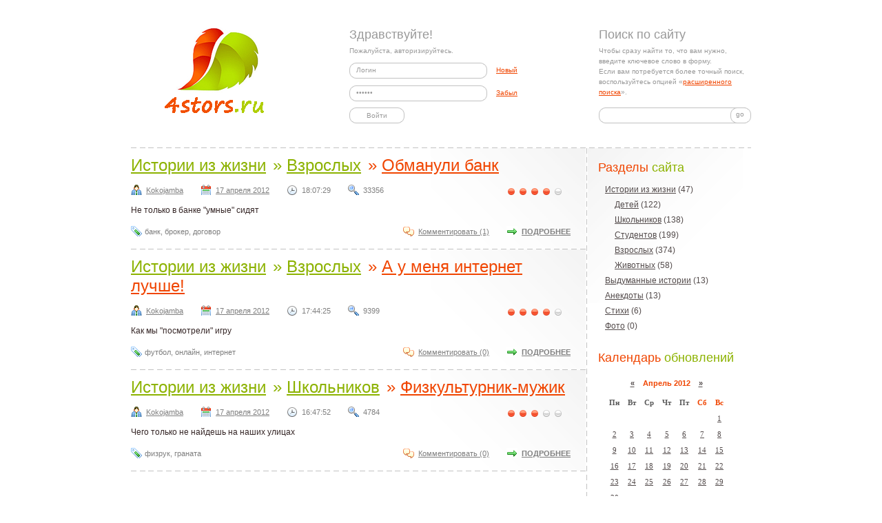

--- FILE ---
content_type: text/html; charset=WINDOWS-1251
request_url: https://4stors.ru/2012/04/17/
body_size: 6425
content:

<!DOCTYPE html PUBLIC "-//W3C//DTD XHTML 1.0 Transitional//EN" "http://www.w3.org/TR/xhtml1/DTD/xhtml1-transitional.dtd">
<html xmlns="http://www.w3.org/1999/xhtml">
<head>
<meta http-equiv="Content-Type" content="text/html; charset=windows-1251" />
<title>Материалы за 17.04.2012 &raquo; Смешные истории</title>
<meta name="description" content="Сайт посвящен смешным историям. Смешные истории из жизни людей. Забавные случаи" />
<meta name="keywords" content="Смешные истории, истории, смешные стихи, анекдоты" />
<meta name="robots" content="all" />
<meta name="revisit-after" content="1 days" />
<link rel="search" type="application/opensearchdescription+xml" href="http://4stors.ru/engine/opensearch.php" title="Смешные истории" />
<link rel="alternate" type="application/rss+xml" title="Смешные истории" href="http://4stors.ru/rss.xml" />
<script type="text/javascript" src="/engine/classes/js/menu.js"></script>
<script type="text/javascript" src="/engine/classes/js/dle_ajax.js"></script>
<script type="text/javascript" src="/engine/classes/js/js_edit.js"></script>
<link rel="stylesheet" type="text/css" href="/templates/FreshPortal/css/style.css" media="screen" />
</head>
<body>

<div id="loading-layer" style="display:none;font-family: Verdana;font-size: 11px;width:200px;height:50px;background:#FFF;padding:10px;text-align:center;border:1px solid #000"><div style="font-weight:bold" id="loading-layer-text">Загрузка. Пожалуйста, подождите...</div><br /><img src="/engine/ajax/loading.gif"  border="0" alt="" /></div>
<div id="busy_layer" style="visibility: hidden; display: block; position: absolute; left: 0px; top: 0px; width: 100%; height: 100%; background-color: gray; opacity: 0.1; -ms-filter: 'progid:DXImageTransform.Microsoft.Alpha(Opacity=10)'; filter:progid:DXImageTransform.Microsoft.Alpha(opacity=10); "></div>
<script language="javascript" type="text/javascript">
<!--
var dle_root       = '/';
var dle_admin      = '';
var dle_login_hash = '';
var dle_skin       = 'FreshPortal';
var dle_wysiwyg    = 'no';
var quick_wysiwyg  = '0';
var menu_short     = 'Быстрое редактирование';
var menu_full      = 'Полное редактирование';
var menu_profile   = 'Просмотр профиля';
var menu_fnews     = 'Найти все публикации';
var menu_fcomments = 'Найти все комментарии';
var menu_send      = 'Отправить сообщение';
var menu_uedit     = 'Админцентр';
var dle_req_field  = 'Заполните все необходимые поля';
var dle_del_agree  = 'Вы действительно хотите удалить? Данное действие невозможно будет отменить';
var dle_del_news   = 'Удалить новость';
var allow_dle_delete_news   = false;
//-->
</script>
<!-- Тело страницы -->
<div class="page">
<!-- Шапка -->
<div class="header">
  <div class="logo"><a href="/"><img src="/templates/FreshPortal/images/logo.png" width="255" height="140" alt="ExampleSite" /></a></div>
  <form method="post" action=''>
  <div class="header-login">
    <div class="legend">Здравствуйте!</div>
    <div class="header-block-review">Пожалуйста, авторизируйтесь.</div>
    <input name="login" type="hidden" id="login" value="submit" />
    <div class="inputs">
      <div>
        <input name="login_name" class="input" type="text" tabindex="1" onblur="if(this.value=='') this.value='Логин'" onfocus="if(this.value=='Логин') this.value=''" value="Логин" /> <a href="http://4stors.ru/index.php?do=register">Новый</a>
      </div>
      <div>
        <input name="login_password" class="input" type="password" tabindex="2" onblur="if(this.value=='') this.value='Пароль'" onfocus="if(this.value=='Пароль') this.value=''" value="Пароль" /> <a href="http://4stors.ru/index.php?do=lostpassword">Забыл</a>
      </div>
    </div>
    <div class="links"><input onclick="submit();" name="image" value="Войти" type="submit" tabindex="3" /></div>
  </div>
</form>
  <div class="header-search">
    <div class="legend">Поиск по сайту</div>
    <div class="header-block-review">Чтобы сразу найти то, что вам нужно, введите ключевое слово в форму.<br /> Если вам потребуется более точный поиск, воспользуйтесь опцией &laquo;<a href="/?do=search&amp;mode=advanced">расширенного поиска</a>&raquo;.</div>
    <form method="post" action=''>
      <div class="header-search-form">
        <input type="hidden" name="do" value="search" />
        <input type="hidden" name="subaction" value="search" />
        <input name="story" type="text" class="input" />
        <input type="submit" value="go" class="submit" />
      </div>
    </form>
  </div>
</div>
<div class="main">
 <div class="rightcol">
    <!-- Разделы -->
    <h6>Разделы <span class="greentext">сайта</span></h6>
    <div class="block">
      <ul class="nav">
        <li><a href="/istorii-iz-zhizni/">Истории из жизни</a> (47)</li><li class="subcat"><a href="/detei/">Детей</a> (122)</li><li class="subcat"><a href="/shkolnikov/">Школьников</a> (138)</li><li class="subcat"><a href="/studentov/">Студентов</a> (199)</li><li class="subcat"><a href="/vzroslih/">Взрослых</a> (374)</li><li class="subcat"><a href="/animals/">Животных</a> (58)</li><li><a href="/vidumannie-istorii/">Выдуманные истории</a> (13)</li><li><a href="/anekdoti-anekdoti/">Анекдоты</a> (13)</li><li><a href="/stihi/">Стихи</a> (6)</li><li><a href="/photo/">Фото</a> (0)</li>
      </ul>
    </div>
   
   	
	<!-- Календарь -->
    <h6>Календарь <span class="greentext">обновлений</span></h6>
    <div class="block">
      <div id="calendar-layer"><table id="calendar" cellpadding="3" class="calendar"><tr><th colspan="7" class="monthselect"><center><b><a class="monthlink" onclick="doCalendar('03','2012'); return false;" href="http://4stors.ru/2012/03/" title="Предыдущий месяц">&laquo;</a>&nbsp;&nbsp;&nbsp;&nbsp;Апрель 2012&nbsp;&nbsp;&nbsp;&nbsp;<a class="monthlink" onclick="doCalendar('05','2012'); return false;" href="http://4stors.ru/2012/05/" title="Следующий месяц">&raquo;</a></b></center></th></tr><tr><th class="workday">Пн</th><th class="workday">Вт</th><th class="workday">Ср</th><th class="workday">Чт</th><th class="workday">Пт</th><th class="weekday">Сб</th><th class="weekday">Вс</th></tr><tr><td colspan="6">&nbsp;</td><td  class="day-active" ><center><a class="day-active" href="http://4stors.ru/2012/04/01/" title="Все посты за 01 апреля 2012">1</a></center></td></tr><tr><td  class="day-active-v" ><center><a class="day-active-v" href="http://4stors.ru/2012/04/02/" title="Все посты за 02 апреля 2012">2</a></center></td><td  class="day-active-v" ><center><a class="day-active-v" href="http://4stors.ru/2012/04/03/" title="Все посты за 03 апреля 2012">3</a></center></td><td  class="day-active-v" ><center><a class="day-active-v" href="http://4stors.ru/2012/04/04/" title="Все посты за 04 апреля 2012">4</a></center></td><td  class="day-active-v" ><center><a class="day-active-v" href="http://4stors.ru/2012/04/05/" title="Все посты за 05 апреля 2012">5</a></center></td><td  class="day-active-v" ><center><a class="day-active-v" href="http://4stors.ru/2012/04/06/" title="Все посты за 06 апреля 2012">6</a></center></td><td  class="day-active" ><center><a class="day-active" href="http://4stors.ru/2012/04/07/" title="Все посты за 07 апреля 2012">7</a></center></td><td  class="day-active" ><center><a class="day-active" href="http://4stors.ru/2012/04/08/" title="Все посты за 08 апреля 2012">8</a></center></td></tr><tr><td  class="day-active-v" ><center><a class="day-active-v" href="http://4stors.ru/2012/04/09/" title="Все посты за 09 апреля 2012">9</a></center></td><td  class="day-active-v" ><center><a class="day-active-v" href="http://4stors.ru/2012/04/10/" title="Все посты за 10 апреля 2012">10</a></center></td><td  class="day-active-v" ><center><a class="day-active-v" href="http://4stors.ru/2012/04/11/" title="Все посты за 11 апреля 2012">11</a></center></td><td  class="day-active-v" ><center><a class="day-active-v" href="http://4stors.ru/2012/04/12/" title="Все посты за 12 апреля 2012">12</a></center></td><td  class="day-active-v" ><center><a class="day-active-v" href="http://4stors.ru/2012/04/13/" title="Все посты за 13 апреля 2012">13</a></center></td><td  class="day-active" ><center><a class="day-active" href="http://4stors.ru/2012/04/14/" title="Все посты за 14 апреля 2012">14</a></center></td><td  class="day-active" ><center><a class="day-active" href="http://4stors.ru/2012/04/15/" title="Все посты за 15 апреля 2012">15</a></center></td></tr><tr><td  class="day-active-v" ><center><a class="day-active-v" href="http://4stors.ru/2012/04/16/" title="Все посты за 16 апреля 2012">16</a></center></td><td  class="day-active-v" ><center><a class="day-active-v" href="http://4stors.ru/2012/04/17/" title="Все посты за 17 апреля 2012">17</a></center></td><td  class="day-active-v" ><center><a class="day-active-v" href="http://4stors.ru/2012/04/18/" title="Все посты за 18 апреля 2012">18</a></center></td><td  class="day-active-v" ><center><a class="day-active-v" href="http://4stors.ru/2012/04/19/" title="Все посты за 19 апреля 2012">19</a></center></td><td  class="day-active-v" ><center><a class="day-active-v" href="http://4stors.ru/2012/04/20/" title="Все посты за 20 апреля 2012">20</a></center></td><td  class="day-active" ><center><a class="day-active" href="http://4stors.ru/2012/04/21/" title="Все посты за 21 апреля 2012">21</a></center></td><td  class="day-active" ><center><a class="day-active" href="http://4stors.ru/2012/04/22/" title="Все посты за 22 апреля 2012">22</a></center></td></tr><tr><td  class="day-active-v" ><center><a class="day-active-v" href="http://4stors.ru/2012/04/23/" title="Все посты за 23 апреля 2012">23</a></center></td><td  class="day-active-v" ><center><a class="day-active-v" href="http://4stors.ru/2012/04/24/" title="Все посты за 24 апреля 2012">24</a></center></td><td  class="day-active-v" ><center><a class="day-active-v" href="http://4stors.ru/2012/04/25/" title="Все посты за 25 апреля 2012">25</a></center></td><td  class="day-active-v" ><center><a class="day-active-v" href="http://4stors.ru/2012/04/26/" title="Все посты за 26 апреля 2012">26</a></center></td><td  class="day-active-v" ><center><a class="day-active-v" href="http://4stors.ru/2012/04/27/" title="Все посты за 27 апреля 2012">27</a></center></td><td  class="day-active" ><center><a class="day-active" href="http://4stors.ru/2012/04/28/" title="Все посты за 28 апреля 2012">28</a></center></td><td  class="day-active" ><center><a class="day-active" href="http://4stors.ru/2012/04/29/" title="Все посты за 29 апреля 2012">29</a></center></td></tr><tr><td  class="day-active-v" ><center><a class="day-active-v" href="http://4stors.ru/2012/04/30/" title="Все посты за 30 апреля 2012">30</a></center></td><td colspan="6">&nbsp;</td></tr></table></div>
    </div>
    <!-- Архив -->
    <h6>Архив <span class="greentext">новостей</span></h6>
    <div class="block">
      <a class="archives" href="http://4stors.ru/2013/10/"><b>Октябрь 2013 (2)</b></a><br /><a class="archives" href="http://4stors.ru/2013/09/"><b>Сентябрь 2013 (9)</b></a><br /><a class="archives" href="http://4stors.ru/2013/08/"><b>Август 2013 (2)</b></a><br /><a class="archives" href="http://4stors.ru/2013/07/"><b>Июль 2013 (1)</b></a><br /><a class="archives" href="http://4stors.ru/2013/06/"><b>Июнь 2013 (8)</b></a><br /><a class="archives" href="http://4stors.ru/2013/05/"><b>Май 2013 (17)</b></a><br /><div id="dle_news_archive" style="display:none;"><a class="archives" href="http://4stors.ru/2013/04/"><b>Апрель 2013 (38)</b></a><br /><a class="archives" href="http://4stors.ru/2013/03/"><b>Март 2013 (53)</b></a><br /><a class="archives" href="http://4stors.ru/2013/02/"><b>Февраль 2013 (47)</b></a><br /><a class="archives" href="http://4stors.ru/2013/01/"><b>Январь 2013 (42)</b></a><br /><a class="archives" href="http://4stors.ru/2012/12/"><b>Декабрь 2012 (48)</b></a><br /><a class="archives" href="http://4stors.ru/2012/11/"><b>Ноябрь 2012 (43)</b></a><br /><a class="archives" href="http://4stors.ru/2012/10/"><b>Октябрь 2012 (33)</b></a><br /><a class="archives" href="http://4stors.ru/2012/09/"><b>Сентябрь 2012 (55)</b></a><br /><a class="archives" href="http://4stors.ru/2012/08/"><b>Август 2012 (75)</b></a><br /><a class="archives" href="http://4stors.ru/2012/07/"><b>Июль 2012 (60)</b></a><br /><a class="archives" href="http://4stors.ru/2012/06/"><b>Июнь 2012 (33)</b></a><br /><a class="archives" href="http://4stors.ru/2012/05/"><b>Май 2012 (30)</b></a><br /><a class="archives" href="http://4stors.ru/2012/04/"><b>Апрель 2012 (68)</b></a><br /><a class="archives" href="http://4stors.ru/2012/03/"><b>Март 2012 (44)</b></a><br /><a class="archives" href="http://4stors.ru/2012/02/"><b>Февраль 2012 (109)</b></a><br /><a class="archives" href="http://4stors.ru/2012/01/"><b>Январь 2012 (61)</b></a><br /><a class="archives" href="http://4stors.ru/2011/12/"><b>Декабрь 2011 (45)</b></a><br /><a class="archives" href="http://4stors.ru/2011/11/"><b>Ноябрь 2011 (14)</b></a><br /><a class="archives" href="http://4stors.ru/2011/10/"><b>Октябрь 2011 (6)</b></a><br /><a class="archives" href="http://4stors.ru/2011/09/"><b>Сентябрь 2011 (31)</b></a><br /></div><div id="dle_news_archive_link" ><br /><a class="archives" onclick="ShowOrHide('dle_news_archive'); document.getElementById( 'dle_news_archive_link' ).innerHTML = ''; return false;" href="#">Показать весь архив</a></div>
    </div>
    <!-- Облако -->
    <h6>Облако <span class="greentext">тегов</span></h6>
    <div class="block">
      <a  href="http://4stors.ru/tags/%C4%E5%F2%E8/" class="clouds_medium" title="Найдено новостей: 25">Дети</a>, <a  href="http://4stors.ru/tags/%C8%F1%F2%EE%F0%E8%E8+%E8%E7+%E6%E8%E7%ED%E8/" class="clouds_medium" title="Найдено новостей: 20">Истории из жизни</a>, <a  href="http://4stors.ru/tags/%D1%F2%F3%E4%E5%ED%F2%FB/" class="clouds_medium" title="Найдено новостей: 24">Студенты</a>, <a  href="http://4stors.ru/tags/%E0%E2%F2%EE%E1%F3%F1/" class="clouds_xsmall" title="Найдено новостей: 8">автобус</a>, <a  href="http://4stors.ru/tags/%E1%E0%E1%F3%F8%EA%E0/" class="clouds_xsmall" title="Найдено новостей: 6">бабушка</a>, <a  href="http://4stors.ru/tags/%E4%E5%E2%EE%F7%EA%E0/" class="clouds_xsmall" title="Найдено новостей: 7">девочка</a>, <a  href="http://4stors.ru/tags/%E4%E5%ED%FC%E3%E8/" class="clouds_xsmall" title="Найдено новостей: 6">деньги</a>, <a  href="http://4stors.ru/tags/%E4%E5%F0%E5%E2%ED%FF/" class="clouds_xsmall" title="Найдено новостей: 7">деревня</a>, <a  href="http://4stors.ru/tags/%E4%F0%F3%E3/" class="clouds_xsmall" title="Найдено новостей: 7">друг</a>, <a  href="http://4stors.ru/tags/%E4%F0%F3%E7%FC%FF/" class="clouds_xsmall" title="Найдено новостей: 10">друзья</a>, <a  href="http://4stors.ru/tags/%E7%E8%EC%E0/" class="clouds_xsmall" title="Найдено новостей: 6">зима</a>, <a  href="http://4stors.ru/tags/%E8%F1%F2%EE%F0%E8%E8/" class="clouds_xsmall" title="Найдено новостей: 10">истории</a>, <a  href="http://4stors.ru/tags/%E8%F1%F2%EE%F0%E8%FF/" class="clouds_large" title="Найдено новостей: 32">история</a>, <a  href="http://4stors.ru/tags/%E8%F1%F2%EE%F0%E8%FF+%E8%E7+%E6%E8%E7%ED%E8/" class="clouds_xsmall" title="Найдено новостей: 6">история из жизни</a>, <a  href="http://4stors.ru/tags/%EA%E2%E0%F0%F2%E8%F0%E0/" class="clouds_xsmall" title="Найдено новостей: 6">квартира</a>, <a  href="http://4stors.ru/tags/%EA%EE%F2/" class="clouds_medium" title="Найдено новостей: 22">кот</a>, <a  href="http://4stors.ru/tags/%EA%EE%F8%EA%E0/" class="clouds_xsmall" title="Найдено новостей: 8">кошка</a>, <a  href="http://4stors.ru/tags/%EB%E5%F2%EE/" class="clouds_xsmall" title="Найдено новостей: 7">лето</a>, <a  href="http://4stors.ru/tags/%EB%FE%E1%EE%E2%FC/" class="clouds_xsmall" title="Найдено новостей: 6">любовь</a>, <a  href="http://4stors.ru/tags/%EC%E0%E3%E0%E7%E8%ED/" class="clouds_xsmall" title="Найдено новостей: 11">магазин</a>, <a  href="http://4stors.ru/tags/%EC%E0%EC%E0/" class="clouds_xsmall" title="Найдено новостей: 8">мама</a>, <a  href="http://4stors.ru/tags/%EC%F3%E6/" class="clouds_xsmall" title="Найдено новостей: 7">муж</a>, <a  href="http://4stors.ru/tags/%EE%F2%E4%FB%F5/" class="clouds_xsmall" title="Найдено новостей: 10">отдых</a>, <a  href="http://4stors.ru/tags/%EF%E8%E2%EE/" class="clouds_xsmall" title="Найдено новостей: 9">пиво</a>, <a  href="http://4stors.ru/tags/%EF%EE%E4%F0%F3%E3%E0/" class="clouds_xsmall" title="Найдено новостей: 6">подруга</a>, <a  href="http://4stors.ru/tags/%EF%EE%E5%E7%E4/" class="clouds_xsmall" title="Найдено новостей: 6">поезд</a>, <a  href="http://4stors.ru/tags/%EF%F0%E8%EA%EE%EB/" class="clouds_small" title="Найдено новостей: 17">прикол</a>, <a  href="http://4stors.ru/tags/%F0%E0%E1%EE%F2%E0/" class="clouds_medium" title="Найдено новостей: 22">работа</a>, <a  href="http://4stors.ru/tags/%F0%E5%E1%E5%ED%EE%EA/" class="clouds_xsmall" title="Найдено новостей: 8">ребенок</a>, <a  href="http://4stors.ru/tags/%F0%EE%E7%FB%E3%F0%FB%F8/" class="clouds_xsmall" title="Найдено новостей: 7">розыгрыш</a>, <a  href="http://4stors.ru/tags/%F0%FB%E1%E0%EB%EA%E0/" class="clouds_xsmall" title="Найдено новостей: 12">рыбалка</a>, <a  href="http://4stors.ru/tags/%F1%EB%F3%F7%E0%E9/" class="clouds_small" title="Найдено новостей: 17">случай</a>, <a  href="http://4stors.ru/tags/%F1%EC%E5%F5/" class="clouds_xlarge" title="Найдено новостей: 33">смех</a>, <a  href="http://4stors.ru/tags/%F1%EC%E5%F8%ED%E0%FF+%E8%F1%F2%EE%F0%E8%FF/" class="clouds_xsmall" title="Найдено новостей: 8">смешная история</a>, <a  href="http://4stors.ru/tags/%F1%EC%E5%F8%ED%EE/" class="clouds_small" title="Найдено новостей: 19">смешно</a>, <a  href="http://4stors.ru/tags/%F1%F2%F3%E4%E5%ED%F2/" class="clouds_small" title="Найдено новостей: 16">студент</a>, <a  href="http://4stors.ru/tags/%F3%F7%E8%F2%E5%EB%FC%ED%E8%F6%E0/" class="clouds_xsmall" title="Найдено новостей: 6">учительница</a>, <a  href="http://4stors.ru/tags/%F8%EA%EE%EB%E0/" class="clouds_xlarge" title="Найдено новостей: 33">школа</a>, <a  href="http://4stors.ru/tags/%FD%EA%E7%E0%EC%E5%ED/" class="clouds_xsmall" title="Найдено новостей: 10">экзамен</a><br /><br /><a href="http://4stors.ru/tags/">Показать все теги</a>
    </div>
    <!-- Топ -->
    <h6>Популярные <span class="greentext">новости</span></h6>
    <div class="block topnews">
      
    </div>
		
				
    <!-- Опрос -->
    <h6>Наш <span class="greentext">опрос</span></h6>
    <div class="block">
      <script language="javascript" type="text/javascript">
<!--
function doVote( event ){

    var frm = document.vote;
	var vote_check = '';

    for (var i=0; i < frm.elements.length; i++) {
        var elmnt = frm.elements[i];
        if (elmnt.type=='radio') {
            if(elmnt.checked == true){ vote_check = elmnt.value; break;}
        }
    }

	var ajax = new dle_ajax();
	ajax.onShow ('');
	var varsString = "";
	ajax.setVar("vote_id", "1" );
	ajax.setVar("vote_action", event);
	ajax.setVar("vote_check", vote_check);
	ajax.setVar("vote_skin", "FreshPortal");
	ajax.requestFile = dle_root + "engine/ajax/vote.php";
	ajax.method = 'GET';
	ajax.element = 'vote-layer';
	ajax.sendAJAX(varsString);
}
//-->
</script><div id='vote-layer'>
<div class="vote-title">Какой раздел сайта Вам больше нравится?</div>
<form method="post" name="vote" action=''>
<div class="vote-list"><div id="dle-vote"><div class="vote"><input name="vote_check" type="radio" checked="checked" value="0" /> Истории из жизни детей</div><div class="vote"><input name="vote_check" type="radio"  value="1" /> Истории из жизни школьников</div><div class="vote"><input name="vote_check" type="radio"  value="2" /> Истории из жизни студентов</div><div class="vote"><input name="vote_check" type="radio"  value="3" /> Истории из жизни взрослых</div><div class="vote"><input name="vote_check" type="radio"  value="4" /> Истории из жизни животных</div><div class="vote"><input name="vote_check" type="radio"  value="5" /> Выдуманные истории</div><div class="vote"><input name="vote_check" type="radio"  value="6" /> Анекдоты</div><div class="vote"><input name="vote_check" type="radio"  value="7" /> Стихи</div></div></div>
<input type="hidden" name="vote_action" value="vote" />
<input type="hidden" name="vote_id" id="vote_id" value="1" />
<input type="submit" onclick="doVote('vote'); return false;" class="vote-submit" value="Голосовать" />
</form>
<form method="post" name="vote_result" action=''>
<input type="hidden" name="vote_action" value="results" />
<input type="hidden" name="vote_id" value="1" />
<input type="submit" onclick="doVote('results'); return false;" class="vote-result" value="Результаты" />
</form>

</div>	  
    </div>
				
    <h6>Немного <span class="greentext">рекламы</span></h6>
    <div class="block">
							<p>
<!--2357497502880--><div id='pyW6_2357497502880'></div></p>
<p>
<!--2357497502880--><div id='pyW6_2357497502880'></div>	</p>
    </div>
				

  </div>
  <!-- Левая колонка -->
  <div class="leftcol">
  <!-- Яндекс.Директ -->
<script type="text/javascript">
//<![CDATA[
yandex_partner_id = 90180;
yandex_site_bg_color = 'FFFFFF';
yandex_site_charset = 'windows-1251';
yandex_ad_format = 'direct';
yandex_font_size = 2;
yandex_direct_type = 'horizontal';
yandex_direct_limit = 2;
yandex_direct_title_font_size = 3;
yandex_direct_header_bg_color = 'FFFFFF';
yandex_direct_title_color = 'F25001';
yandex_direct_url_color = 'B0CE04';
yandex_direct_all_color = 'B0CE04';
yandex_direct_text_color = '000000';
yandex_direct_hover_color = 'F25001';
yandex_direct_favicon = true;
document.write('<sc'+'ript type="text/javascript" src="http://an.yandex.ru/system/context.js"></sc'+'ript>');
//]]>
</script>
    <div id='dle-info'></div><div id='dle-content'><div class="news">
  <div class="news-header"><span class="greentext"><a href="http://4stors.ru/istorii-iz-zhizni/">Истории из жизни</a> &raquo; <a href="http://4stors.ru/istorii-iz-zhizni/vzroslih/">Взрослых</a></span> &raquo; <a href="http://4stors.ru/istorii-iz-zhizni/vzroslih/415-obmanuli-bank.html">Обманули банк</a> </div>
  <div class="news-options-top">
    <ul class="news-info">
      <li class="icon-author"><a onclick="return dropdownmenu(this, event, UserNewsMenu('href=&quot;http://4stors.ru/user/Kokojamba/&quot;', 'href=&quot;http://4stors.ru/user/Kokojamba/news/&quot;','Kokojamba', '0'), '170px')" onmouseout="delayhidemenu()" href="http://4stors.ru/user/Kokojamba/">Kokojamba</a></li>
      <li class="icon-date"><a href="http://4stors.ru/2012/04/17/" >17 апреля 2012</a></li>
      <li class="icon-time">18:07:29</li>
      <li class="icon-views">33356</li>
      <li class="icon-favs"></li>
    </ul>
    <div class="rate"><div id='ratig-layer-415'><div class="rating" style="float:left;">
		<ul class="unit-rating">
		<li class="current-rating" style="width:68px;">68</li>
		<li><a href="#" title="Плохо" class="r1-unit" onclick="dleRate('1', '415'); return false;">1</a></li>
		<li><a href="#" title="Приемлемо" class="r2-unit" onclick="dleRate('2', '415'); return false;">2</a></li>
		<li><a href="#" title="Средне" class="r3-unit" onclick="dleRate('3', '415'); return false;">3</a></li>
		<li><a href="#" title="Хорошо" class="r4-unit" onclick="dleRate('4', '415'); return false;">4</a></li>
		<li><a href="#" title="Отлично" class="r5-unit" onclick="dleRate('5', '415'); return false;">5</a></li>
		</ul>
</div></div></div>
  </div>
  <div class="text"><div id="news-id-415" style="display:inline;">Не только в банке "умные" сидят</div> </div>
  <div class="news-options-bottom">
    <div class="tags-line"><a  href="http://4stors.ru/tags/%E1%E0%ED%EA/">банк</a>, <a  href="http://4stors.ru/tags/%E1%F0%EE%EA%E5%F0/">брокер</a>, <a  href="http://4stors.ru/tags/%E4%EE%E3%EE%E2%EE%F0/">договор</a></div>
    <ul class="news-other-options">
      <li class="icon-comments"><a href="http://4stors.ru/istorii-iz-zhizni/vzroslih/415-obmanuli-bank.html#comment">Комментировать (1)</a></li>
      <li class="icon-fullnews"><a href="http://4stors.ru/istorii-iz-zhizni/vzroslih/415-obmanuli-bank.html">Подробнее</a></li>
    </ul>
  </div>
</div><div class="news">
  <div class="news-header"><span class="greentext"><a href="http://4stors.ru/istorii-iz-zhizni/">Истории из жизни</a> &raquo; <a href="http://4stors.ru/istorii-iz-zhizni/vzroslih/">Взрослых</a></span> &raquo; <a href="http://4stors.ru/istorii-iz-zhizni/vzroslih/414-a-u-menya-internet-luchshe.html">А у меня интернет лучше!</a> </div>
  <div class="news-options-top">
    <ul class="news-info">
      <li class="icon-author"><a onclick="return dropdownmenu(this, event, UserNewsMenu('href=&quot;http://4stors.ru/user/Kokojamba/&quot;', 'href=&quot;http://4stors.ru/user/Kokojamba/news/&quot;','Kokojamba', '0'), '170px')" onmouseout="delayhidemenu()" href="http://4stors.ru/user/Kokojamba/">Kokojamba</a></li>
      <li class="icon-date"><a href="http://4stors.ru/2012/04/17/" >17 апреля 2012</a></li>
      <li class="icon-time">17:44:25</li>
      <li class="icon-views">9399</li>
      <li class="icon-favs"></li>
    </ul>
    <div class="rate"><div id='ratig-layer-414'><div class="rating" style="float:left;">
		<ul class="unit-rating">
		<li class="current-rating" style="width:68px;">68</li>
		<li><a href="#" title="Плохо" class="r1-unit" onclick="dleRate('1', '414'); return false;">1</a></li>
		<li><a href="#" title="Приемлемо" class="r2-unit" onclick="dleRate('2', '414'); return false;">2</a></li>
		<li><a href="#" title="Средне" class="r3-unit" onclick="dleRate('3', '414'); return false;">3</a></li>
		<li><a href="#" title="Хорошо" class="r4-unit" onclick="dleRate('4', '414'); return false;">4</a></li>
		<li><a href="#" title="Отлично" class="r5-unit" onclick="dleRate('5', '414'); return false;">5</a></li>
		</ul>
</div></div></div>
  </div>
  <div class="text"><div id="news-id-414" style="display:inline;">Как мы "посмотрели" игру</div> </div>
  <div class="news-options-bottom">
    <div class="tags-line"><a  href="http://4stors.ru/tags/%F4%F3%F2%E1%EE%EB/">футбол</a>, <a  href="http://4stors.ru/tags/%EE%ED%EB%E0%E9%ED/">онлайн</a>, <a  href="http://4stors.ru/tags/%E8%ED%F2%E5%F0%ED%E5%F2/">интернет</a></div>
    <ul class="news-other-options">
      <li class="icon-comments"><a href="http://4stors.ru/istorii-iz-zhizni/vzroslih/414-a-u-menya-internet-luchshe.html#comment">Комментировать (0)</a></li>
      <li class="icon-fullnews"><a href="http://4stors.ru/istorii-iz-zhizni/vzroslih/414-a-u-menya-internet-luchshe.html">Подробнее</a></li>
    </ul>
  </div>
</div><div class="news">
  <div class="news-header"><span class="greentext"><a href="http://4stors.ru/istorii-iz-zhizni/">Истории из жизни</a> &raquo; <a href="http://4stors.ru/istorii-iz-zhizni/shkolnikov/">Школьников</a></span> &raquo; <a href="http://4stors.ru/istorii-iz-zhizni/shkolnikov/413-fizkulturnik-muzhik.html">Физкультурник-мужик</a> </div>
  <div class="news-options-top">
    <ul class="news-info">
      <li class="icon-author"><a onclick="return dropdownmenu(this, event, UserNewsMenu('href=&quot;http://4stors.ru/user/Kokojamba/&quot;', 'href=&quot;http://4stors.ru/user/Kokojamba/news/&quot;','Kokojamba', '0'), '170px')" onmouseout="delayhidemenu()" href="http://4stors.ru/user/Kokojamba/">Kokojamba</a></li>
      <li class="icon-date"><a href="http://4stors.ru/2012/04/17/" >17 апреля 2012</a></li>
      <li class="icon-time">16:47:52</li>
      <li class="icon-views">4784</li>
      <li class="icon-favs"></li>
    </ul>
    <div class="rate"><div id='ratig-layer-413'><div class="rating" style="float:left;">
		<ul class="unit-rating">
		<li class="current-rating" style="width:51px;">51</li>
		<li><a href="#" title="Плохо" class="r1-unit" onclick="dleRate('1', '413'); return false;">1</a></li>
		<li><a href="#" title="Приемлемо" class="r2-unit" onclick="dleRate('2', '413'); return false;">2</a></li>
		<li><a href="#" title="Средне" class="r3-unit" onclick="dleRate('3', '413'); return false;">3</a></li>
		<li><a href="#" title="Хорошо" class="r4-unit" onclick="dleRate('4', '413'); return false;">4</a></li>
		<li><a href="#" title="Отлично" class="r5-unit" onclick="dleRate('5', '413'); return false;">5</a></li>
		</ul>
</div></div></div>
  </div>
  <div class="text"><div id="news-id-413" style="display:inline;">Чего только не найдешь на наших улицах</div> </div>
  <div class="news-options-bottom">
    <div class="tags-line"><a  href="http://4stors.ru/tags/%F4%E8%E7%F0%F3%EA/">физрук</a>, <a  href="http://4stors.ru/tags/%E3%F0%E0%ED%E0%F2%E0/">граната</a></div>
    <ul class="news-other-options">
      <li class="icon-comments"><a href="http://4stors.ru/istorii-iz-zhizni/shkolnikov/413-fizkulturnik-muzhik.html#comment">Комментировать (0)</a></li>
      <li class="icon-fullnews"><a href="http://4stors.ru/istorii-iz-zhizni/shkolnikov/413-fizkulturnik-muzhik.html">Подробнее</a></li>
    </ul>
  </div>
</div></div>
  </div>
  <!-- Правая колонка -->
 
</div>
</div>
<!-- Подвал -->
<div class="footer">
  <div class="footer-text"><strong>Смешные истории</strong><br />









  4stors.ru</div>
  <ul class="footer-banner">
    <li>
<!--LiveInternet counter--><script type="text/javascript"><!--
document.write("<a href='http://www.liveinternet.ru/click' "+
"target=_blank><img src='//counter.yadro.ru/hit?t14.3;r"+
escape(document.referrer)+((typeof(screen)=="undefined")?"":
";s"+screen.width+"*"+screen.height+"*"+(screen.colorDepth?
screen.colorDepth:screen.pixelDepth))+";u"+escape(document.URL)+
";"+Math.random()+
"' alt='' title='LiveInternet: показано число просмотров за 24"+
" часа, посетителей за 24 часа и за сегодня' "+
"border='0' width='88' height='31'></a>")
//--></script><!--/LiveInternet-->



</li>
  </ul>
</div>
</body>
</html>


--- FILE ---
content_type: text/css
request_url: https://4stors.ru/templates/FreshPortal/css/style.css
body_size: 5117
content:
/* www.verstka.pro */
html {font-size: 100.01%; background: #fff;}
body {font: 62.5% Tahoma, Helvetica, Sans-serif; color: #595959;}
html, body {margin: 0px; padding: 0px; height: 100%; width: 100%;}
a, a img {border: none; outline: none;}
*:focus, * {-moz-outline: none; outline: none; ie-dummy: expression(this.hideFocus=true);}
table, td, th {padding: 0px; border-collapse: collapse;}
ul, li, form, fieldset, dl, dt, dd, h1, h2, h3, h4, h5, h6, del {margin: 0px; padding: 0px; list-style: none; text-decoration: none; font-style: normal; border: none;}
a {color: inherit; text-decoration: underline;}
a:hover {text-decoration: none;}

/* * {outline: 2px dotted red;}
* * {outline: 2px dotted green;}
* * * {outline: 2px dotted orange;}
* * * * {outline: 2px dotted blue;}
* * * * * {outline: 1px solid red;}
* * * * * * {outline: 1px solid green;}
* * * * * * * {outline: 1px solid orange;}
* * * * * * * * {outline: 1px solid blue;} */

/* * {border: 2px dotted red;}
* * {border: 2px dotted green;}
* * * {border: 2px dotted orange;}
* * * * {border: 2px dotted blue;}
* * * * * {border: 1px solid red;}
* * * * * * {border: 1px solid green;}
* * * * * * * {border: 1px solid orange;}
* * * * * * * * {border: 1px solid blue;} */

/* Тело страницы */
.page {width: 900px; margin: 0px auto; overflow: hidden; zoom: 1;}

/* Шапка */
.header {padding: 40px 0px 33px 0px; background: url(../images/spacer-horisontal.png) repeat-x 0px 100%; overflow: hidden; zoom: 1;}
.header .logo {float: left;}
.header .legend {font: 1.8em Verdana, Geneva, Sans-serif; color: #999;}
.header-login {float: left; width: 260px; padding-left: 62px;}
.header .header-block-review {font: 1em/1.5em Verdana, Geneva, Sans-serif; color: #999; padding-top: 5px;}
.header .header-block-review a {color: #f04500; text-decoration: underline;}
.header .header-block-review a:hover {text-decoration: none;}
.header-login ul {overflow: hidden; zoom: 1; padding-top: 8px;}
.header-login ul li {display: block; float: left; width: 130px; font: 1em/1.5em Verdana, Geneva, Sans-serif; color: #999;}
.header-login ul li a {color: #999; text-decoration: underline;}
.header-login ul li a:hover {text-decoration: none;}
.header-search {float: right; width: 221px;}
.header-search-form {background: url(../images/header-search.png) no-repeat 0px 0px; width: 221px; height: 23px; margin-top: 15px; padding-top: 3px;}
.header-search-form .input {background: #fff; border: 0px; font: 10px Verdana, Geneva, Sans-serif; color: #777; margin-left: 8px; width: 178px; position: relative; top: 1px;}
.header-search-form .submit {background: none; color: #999; font: 10px Verdana, Geneva, Sans-serif; border: 0px; cursor: pointer; *margin-left: 6px;}
.header .inputs div {background: url(../images/header-input.png) no-repeat 0px 0px; height: 23px; margin-top: 10px;}
.header .inputs div .input {background: none; border: 0px; font: 10px Verdana, Geneva, Sans-serif; color: #999; margin: 4px 0px 0px 8px; width: 180px;}
.header .inputs div a {color: #f04500; text-decoration: underline; margin-left: 18px;}
.header .inputs div a:hover {text-decoration: none;}
.header .links input {background: url(../images/header-signup.png) no-repeat 0px 0px; width: 80px; height: 23px; color: #999; font: 10px Verdana, Geneva, Sans-serif; border: 0px; cursor: pointer; margin-top: 9px;}

/* Контент */
.main {background: url(../images/spacer-vertical.png) repeat-y 661px 0px; overflow: hidden; zoom: 1;}

.leftcol {float: left; width: 660px; *padding-bottom: 16px;}
.rightcol {float: right; width: 222px; background: url(../images/shadow-column.png) no-repeat 2px 0px; padding: 18px 0px 20px 17px;}

.greentext, .greentext a {color: #8cb200 !important;}

/* Блок */
h6 {font: 1.8em Tahoma, Geneva, Sans-serif; color: #f04500; padding-bottom: 10px;}
.block {font: 1.2em Tahoma, Geneva, Sans-serif; color: #534b4b; padding: 0px 0px 25px 10px;}
.block a {color: #534b4b; text-decoration: underline;}
.block a:hover {text-decoration: none;}

.nav {line-height: 22px;}
.nav .subcat {padding-left: 14px;}

.topnews {white-space: nowrap; _white-space: normal;}
.topnews a {line-height: 22px;}

/* Новость и формы */
.news {padding: 11px 0px 0px 0px; background: url(../images/shadow-news.png) no-repeat 100% 0px;}
.news-header, .page-title {font: 2.4em Tahoma, Geneva, Sans-serif; color: #f04500; padding: 0px 22px 10px 0px;}
.news-header a, .page-title a {color: #f04500; text-decoration: underline; margin: 0px 3px 0px 0px;}
.news-header a:hover, .page-title a:hover {text-decoration: none;}
.news-info {font: 1.1em Tahoma, Helvetica, Sans-serif; color: #7f7f7f; overflow: hidden; zoom: 1; float: left;}
.news-info a {color: #7f7f7f; text-decoration: underline;}
.news-info a:hover {text-decoration: none;}
.news-info li {float: left; display: block; padding: 2px 25px 1px 0px;}
.news-info li.icon-author {background: url(../images/icon-author.png) no-repeat 0px 0px; padding-left: 22px;}
.news-info li.icon-date {background: url(../images/icon-date.png) no-repeat 0px 0px; padding-left: 22px;}
.news-info li.icon-time {background: url(../images/icon-time.png) no-repeat 0px 0px; padding-left: 22px;}
.news-info li.icon-views {background: url(../images/icon-views.png) no-repeat 0px 0px; padding-left: 22px;}
.news-info li.icon-favs img {position: relative; top: -2px; padding-right: 4px;}
.news-options-top {overflow: hidden; zoom: 1; padding: 4px 22px 10px 0px;}
.news-options-top .rate {float: right; padding: 2px 10px 0px 0px;}
.news-options-bottom {overflow: hidden; zoom: 1; padding: 14px 22px 19px 0px; background: url(../images/spacer-horisontal.png) repeat-x 0px 100%;}
.news-options-bottom .tags-line {float: left; color: #7f7f7f; font: 1.1em Tahoma, Geneva, Sans-serif; background: url(../images/icon-tags.png) no-repeat 0px 0px; padding: 2px 0px 1px 20px;}
.news-options-bottom .tags-line a {color: #7f7f7f; text-decoration: none;}
.news-options-bottom .tags-line a:hover {text-decoration: underline;}
.news-options-bottom .news-other-options {float: right; overflow: hidden; zoom: 1;}
.news-options-bottom .news-other-options li {display: block; float: left; padding: 2px 25px 1px 0px; font: 1.1em Tahoma, Geneva, Sans-serif; color: #7f7f7f;}
.news-options-bottom .news-other-options li a {color: #7f7f7f;}
.news-options-bottom .news-other-options li.icon-comments {background: url(../images/icon-comments.png) no-repeat 0px 0px; padding-left: 22px;}
.news-options-bottom .news-other-options li.icon-fullnews {background: url(../images/icon-fullnews.png) no-repeat 0px 0px; padding-left: 22px; text-transform: uppercase; font-weight: bold; padding-right: 0px;}
.news-info .info {float: right;}
.news .text {color: #352626; font: 1.2em/18px Tahoma, Helvetica, Sans-serif; overflow: hidden; zoom: 1; padding-right: 22px;}
.news .text a {color: #f04500; text-decoration: underline;}
.news .text a:hover {text-decoration: none;}
.news .text img {padding: 1px; border: 1px solid #8db800; background: #fff;}
.news .text form img {padding: 0px; border: 0px;}
.error .text {padding-bottom: 16px;}
.error {background: none;}
.fullstory .rating+.rating {display: none;}

.full-editor .editor {width: 647px !important; height: 146px;}
.full-editor .editor textarea {width: 647px !important; position: absolute;}
.comment-block-search-submit {border: 1px solid #bbb; background: #fff; font: 11px Tahoma, Helvetica, Sans-serif; color: #f04500; padding: 2px 20px 3px 20px; *padding: 2px 3px 3px 3px; margin: 4px 10px 6px 0px; cursor: pointer; height: 22px; cursor: pointer;}

/* Кнопки опроса */
.poll-buttons {padding: 10px 0px 10px 0px; text-align: center;}
.poll-buttons input {border: 1px solid #bbb; background: #fff; font: 11px Tahoma, Helvetica, Sans-serif; color: #f04500; padding: 2px 20px 3px 20px; *padding: 2px 3px 3px 3px; margin: 4px 10px 6px 0px; cursor: pointer; height: 22px; cursor: pointer;}
.poll-list {color: #434342; font: 1.2em/20px Tahoma, Helvetica, Sans-serif; padding: 4px 30px 0px 30px;}
/* Навигация */
.navigation {overflow: hidden; zoom: 1; font: 1.8em Tahoma, Helvetica, Sans-serif; color: #383838; padding: 16px 0px 15px 0px; text-align: center;}
.navigation .nav-center {padding: 0px 3px;}
.navigation .nav-center * {margin: 0px 2px;}
.navigation .nav-center span {color: #383838; line-height: 20px;}
.navigation a {color: #f04500; text-decoration: underline;}
.navigation a:hover {text-decoration: none;}

.vote-title {padding-bottom: 10px; line-height: 14px;}
.vote-list {color: #8db800; line-height: 20px; padding-bottom: 10px; margin-right: 15px;}
.vote-list img, #dle-poll-list img {border: 1px solid #ccc !important;}
#dle-poll-list {padding-bottom: 10px;}
.vote-total {padding-top: 10px; display: block;}
.vote-submit, .vote-result {border: 1px solid #bbb; background: #fff; font: 11px Tahoma, Helvetica, Sans-serif; color: #f04500; padding: 2px 15px 3px 15px; *padding: 2px 3px 3px 3px; margin: 4px 0px 6px 0px; cursor: pointer; height: 22px; float: left; display: block; cursor: pointer;}
.vote-result {float: right;}
.nopadd {padding-bottom: 0px !important;}

/* Формы */
.any-form {font: 1.1em Tahoma, Helvetica, Sans-serif; margin: 0px 0px 20px 0px; color: #595959;}
.any-form a {color: #f04500; text-decoration: underline;}
.any-form a:hover {text-decoration: none;}
.any-form h2 {padding-bottom: 10px;}
.any-form .admintag {padding-bottom: 10px;}
.any-form .form-bbcodes {width: 631px;}
.any-form label {display: block; margin-bottom: 10px;}
.any-form label label {display: block; margin-bottom: -10px;}
.any-form label span {display: block;}
.any-form label .input, #searchinput, .xfields input, .xprofile input {border: 1px solid #ccc; font: 11px Tahoma, Helvetica, Sans-serif; color: #595959; padding: 2px 5px 4px 5px; margin-right: 17px; width: 240px !important; margin-top: 2px; background: url(../images/forms-input-250.png) no-repeat 0px 0px;}
.any-form label select, .xfields select, .xprofile select {width: 258px !important; background: #fff; height: 22px; border: 1px solid #dbdbdb; font: 11px Tahoma, Helvetica, Sans-serif; color: #595959;}
.any-form label textarea, .xfields textarea, .xprofile textarea {background: #fff; color: #595959; font: 11px Tahoma, Helvetica, Sans-serif; height: 120px !important; width: 617px !important;}
.notoppadd {margin-top: 4px;}
.nobg {background: none;}
.normalcolor a {color: #595959 !important;}

.news.addnews {padding-bottom: 0px; margin-bottom: 20px;}
.news.addnews .send-form {padding: 20px 0px;}

table td.search {text-align: left;}
table td.search select.rating {text-indent: 0px !important; color: #595959 !important;}
table td.search select {width: 256px !important; background: #fff; height: 22px; border: 1px solid #dbdbdb; font: 11px Tahoma, Helvetica, Sans-serif; color: #595959;}
.big-textarea {height: 200px; width: 503px; background: #fff; color: #595959; font: 12px Tahoma, Helvetica, Sans-serif; border: 1px solid #dbdbdb;}
.padd {padding-top: 10px;}
.nopadding {padding-top: 0px;}
.noborder {border: 0px !important;}
.block-search-submit {border: 1px solid #bbb; background: #fff; font: 11px Tahoma, Helvetica, Sans-serif; color: #f04500; padding: 2px 20px 3px 20px; *padding: 2px 3px 3px 3px; margin: 4px 10px 6px 0px; cursor: pointer; height: 22px; cursor: pointer;}
#allow_subscribe {float: left; margin: -1px 5px 0px 0px;}
.admintag label {display: block; float: left; position: relative; margin: -14px 0px 0px 30px;}
.admintag input {display: block; clear: both;}
/* Комментарий */
.comment {color: #595959; font: 1.2em/18px Tahoma, Helvetica, Sans-serif; padding: 11px 22px 14px 0px; background: url(../images/spacer-horisontal.png) repeat-x 0px 100%;}
.comment-header {font: 0.9em Tahoma, Helvetica, Sans-serif; color: #7f7f7f; overflow: hidden; zoom: 1; padding: 4px 0px 10px 0px;}
.comment-header a {color: #f04500; text-decoration: underline;}
.comment-header a:hover {text-decoration: none;}
.comment-header li {float: left; display: block; padding: 2px 25px 1px 0px;}
.comment-header li.icon-author {background: url(../images/icon-author.png) no-repeat 0px 0px; padding-left: 22px;}
.comment-header li.icon-date {background: url(../images/icon-date.png) no-repeat 0px 0px; padding-left: 22px;}
.comment-header li.icon-comments {background: url(../images/icon-comments.png) no-repeat 0px 0px; padding-left: 22px;}
.comment-header li.icon-news {background: url(../images/icon-news.png) no-repeat 0px 0px; padding-left: 22px;}
.comment-body {overflow: hidden; zoom: 1;}
.comment-footer {font: 0.9em Tahoma, Helvetica, Sans-serif; color: #b6b6b6; margin-left: 89px;}
.comment-footer del {padding: 0px 10px; color: #aeaeae;}
.comment-options {position: absolute; right: 17px; margin-top: -26px;}
.comment a {color: #f04500; text-decoration: underline;}
.comment a:hover {text-decoration: none;}
.comment-options del {padding: 0px 4px;}
.comment-text {margin: 2px 0px 10px 89px;}
.comment-left {float: left; width: 69px; padding: 5px 0px 10px 0px;}
.comment-avatar {padding-bottom: 6px;}
.editinfo {font: italic 0.8em Tahoma, Helvetica, Sans-serif; color: #999; padding-top: 14px;}
.pm-footer {margin-left: 0px; padding: 10px 0px 10px 0px;}
/* Кнопки */
table.pm input.bbcodes, .bbcodes#dosearch, .bbcodes#dofullsearch, #doclear, #doreset, .bbcodes {border: 1px solid #bbb; background: #fff; font: 11px Tahoma, Helvetica, Sans-serif; color: #f04500; padding: 2px 20px 3px 20px; *padding: 2px 3px 3px 3px; margin: 4px 10px 6px 0px; cursor: pointer; height: 22px; cursor: pointer;}
#fullsearch {font: 1.2em Tahoma, Helvetica, Sans-serif; color: #595959;}
#doreset {display: none;}
/* Статистика сайта */
.stat {line-height: 20px; padding-left: 140px; background: url(../images/icon-stats.png) no-repeat 0px -20px;}
.stat dt {overflow: hidden; zoom: 1;}
.stat dt span {display: block; float: left; width: 200px;}
.stat dd {display: block; font-weight: bold;}
.bigpadd {padding-bottom: 14px;}
.userstop {font: 1.1em Tahoma, Helvetica, Sans-serif; width: 96%; border: 0px; padding: 0px;}
.userstop td {border-collapse: collapse; padding: 0px;}
.userstop a {color: #f04500; text-decoration: underline;}
.userstop a:hover {text-decoration: none;}
/* Профиль */
.userinfo {line-height: 20px;}
.userinfo li {margin-left: 120px;}
.userinfo li.photo {position: absolute; margin-left: 0px; *margin-left: -120px;}
.userinfo .rating ul {margin: 6px 0px 0px 8px;}
.userinfo .group {padding: 6px 0px 0px 0px; text-align: center;}

/* Дополнительные поля */
.xf {width: 100%;}
.xf td.addnews {padding-bottom: 2px;}
.xf td {display: block !important;}
.xf font {top: -13px; position: relative; left: -10px;}

/* Подвал */
.footer {overflow: hidden; zoom: 1; width: 900px; margin: 0px auto; height: 106px; background: url(../images/footer.png) no-repeat 0px 0px;}
.footer .footer-text {float: left; width: 570px; font: 1.1em/14px Tahoma, Helvetica, Sans-serif; color: #666; padding: 15px 0px 0px 50px; background: url(../images/icon-footer.png) no-repeat 0px 10px;}
.footer .footer-text p {margin: 0px; padding: 0px;}
.footer .footer-text a {color: #666; text-decoration: underline;}
.footer .footer-text a:hover {text-decoration: none;}
.footer .footer-text strong {color: #f04500; font-size: 1.1em;}
.footer .footer-banner {float: right; width: 230px; padding-top: 14px;}
.footer .footer-banner li {display: block; float: left; margin-left: 15px;}

/* DLE default styles */
#busy_layer {display: none !important; width: 0px !important; height: 0px !important; z-index: -9999px !important; position: absolute !important; left: -9999px !important; top: -9999px !important;}
/* Цитата и скрытый текст */
.title_quote {color: #545454; background: #fff; border: 1px dotted #d7d7d7; border-bottom: 0; font-weight: bold; padding: 5px; margin-top: 6px;}
.quote {color: #545454; background: #fff; border: 1px dotted #d7d7d7; text-align: justify; padding: 5px;}
/* Тег SPOILER */
.title_spoiler {color: #555; background: #fff; border: 1px dotted #d7d7d7; font-weight: bold; padding: 5px; margin-top: 6px;}
.title_spoiler img {margin: 0; padding: 0;}
.text_spoiler {color: #555555; background: #fff; border: 1px dotted #d7d7d7; border-top: 0; text-align: justify; padding: 5px;}
/* Tэг CODE */
.scriptcode {color: #545454; background: #fff; border: 1px dotted #d7d7d7; text-align: left; padding: 5px; margin-top: 6px;}
/* Календарь */
.weekday-active-v, .day-active-v {color: #595959;}
.calendar {color: #595959; font-family: verdana; font-size: 11px; line-height: 16px;}
.calendar td, th {font-family: verdana; text-decoration: none; padding: 4px 6px 3px 6px;}
.weekday {color: #f04500; font-family: verdana;}
.weekday-active {color: #f04500; font-family: verdana;}
.day-active {color: #fff; font-family: verdana;}
.day-active a, .weekday-active a, .day-active-v a, .weekday-active-v a {text-decoration: underline;}
.monthlink {color: #383838; text-decoration: none;}
.day-current {border: 1px solid #f04500;}
.monthselect {font: bold 11px Tahoma, Helvetica, Sans-serif; color: #f04500; padding: 10px;}
/* Рейтинг статьи */
.rating {color: #555555; font-size: 11px; font-family: tahoma; width: 85px; height: 16px; text-indent: -9999px;}
.unit-rating {list-style: none; margin: 0px; padding: 0px; width: 85px; height: 16px; position: relative; background-image: url(../dleimages/rating.gif); background-position: top left; background-repeat: repeat-x;}
.unit-rating li {text-indent: -90000px; padding: 0px; margin: 0px; float: left;}
.unit-rating li a {display: block; width: 17px; height: 16px; text-decoration: none; text-indent: -9000px; z-index: 17; position: absolute;	padding: 0px;}
.unit-rating li a:hover {background-image: url(../dleimages/rating.gif); background-position: left center; z-index: 2; left: 0px;}
.unit-rating a.r1-unit {left: 0px;}
.unit-rating a.r1-unit:hover {width: 17px;}
.unit-rating a.r2-unit {left: 17px;}
.unit-rating a.r2-unit:hover {width: 34px;}
.unit-rating a.r3-unit {left: 34px;}
.unit-rating a.r3-unit:hover {width: 51px;}
.unit-rating a.r4-unit {left: 51px;}	
.unit-rating a.r4-unit:hover {width: 68px;}
.unit-rating a.r5-unit {left: 68px;}
.unit-rating a.r5-unit:hover {width: 85px;}
.unit-rating li.current-rating {background-image: url(../dleimages/rating.gif); background-position: left bottom; position: absolute; height: 16px; display: block; text-indent: -9000px; z-index: 1;}
/* BB коды */
.editor_button {float: left; cursor: pointer; padding-left: 2px; padding-right: 2px;}
.editor_buttoncl {float: left; cursor: pointer; padding-left: 1px; padding-right: 1px; border-left: 1px solid #bbbbbb; border-right: 1px solid #bbbbbb;}
.editbclose {float: right; cursor: pointer;}
.editor_button select {font-family: tahoma; font-size: 11px;}
.editor_button img, .editbclose img, .editor_button_brk img {margin: 0; padding: 0;}
/* Дополнительные поля новостей */
.xfields textarea {color: #555; font-size: 11px; font-family: tahoma; width: 320px; height: 86px; border: 1px solid #e0e0e0; background-color: #ffffff;}
.xfields input {color: #555555; font-size: 11px; font-family: tahoma; width: 300px; height: 14px; border: 1px solid #e0e0e0; background-color: #ffffff;}
.xfields select {color: #555555; font-size: 11px; font-family: tahoma; height: 18px; border: 1px solid #e0e0e0; background-color: #ffffff;}
/* Дополнительные поля профиля пользователей */
.xprofile textarea {color: #555555; font-size: 11px; font-family: tahoma; width: 320px; height: 86px; border: 1px solid #e0e0e0; background-color: #ffffff;}
.xprofile input {color: #555555; font-size: 11px; font-family: tahoma; width: 250px; height: 14px; border: 1px solid #e0e0e0; background-color: #ffffff;}
/* Персональные сообщения */ 
table.pm input.bbcodes {margin: 10px 0px 20px 0px; position: relative; right: -32px;}
.pm_head {padding-top: 15px;}
.pm_list {color: #000; line-height: 22px;}
.pm_list a {color: #ef8a00;}
.pm-body {font: 1em Tahoma, Sans-serif; padding-bottom: 10px;}
/* Выпадающее меню */
#dropmenudiv {border: 1px solid #ccc; font: normal 10px/20px 'Verdana'; margin: 2px;}
#dropmenudiv a {display: block; text-indent: 3px; text-decoration: none; color: #666; background: #fff; border: 1px solid #eee; padding: 1px 0px;}
#dropmenudiv a:hover {background: #eee; color: #000;}
/* Уведомление о получении новых PM */
#newpm {position: absolute; width: 400px; padding: 4px; background-color: #fdfdfd; border: 1px solid #bbb; font-family: verdana; color: #757575; line-height: 135%;}
#newpmheader {padding: 2px 5px 0px 5px; height: 20px; color: #ffffff; font-weight: bold; background-color: #f04500; font-family: verdana; cursor: move;}
#newpm a {background: transparent; color: #333; text-decoration: none;}
#newpm a:hover {background: transparent; color: #333; text-decoration: underline;}
#newpmheader a {color: #fff; text-decoration: none;}
/* Ссылка на скачивание прикрепленного файла */
.attachment {color: #808080;}
/* Поиск по сайту и результаты поиска */
/*.textin {color: #555555; font-size: 11px; font-family: tahoma; border: 1px solid #e0e0e0; text-decoration: none; padding-left: 3px; background-color: #fff;}*/
.sresult {text-align: justify; font-weight: normal; line-height: 16px; font-family: tahoma; font-size: 12px; color: #555555;}
/* показ оригинальной картинки загруженной на сайт из уменьшенной копии */
.highslide-wrapper, .highslide-outline {background: #FFFFFF;}
.highslide-image {border: 2px solid #FFFFFF;}
.highslide-active-anchor {visibility: hidden;}  
.highslide-active-anchor img {visibility: hidden;}
.highslide-dimming {background: black;}
.highslide-html {background-color: white;}
.highslide-html-content {display: none;}
.highslide-loading {display: block; color: #ffffff; font-size: 9px; font-weight: bold; text-decoration: none; padding: 3px; border: 1px solid #fff; background: #000;}
a.highslide-full-expand {background: url(../dleimages/fullexpand.gif) no-repeat; display: block; margin: 0 10px 10px 0; width: 34px; height: 34px;}
.highslide-footer {height: 11px;}
.highslide-footer .highslide-resize {float: right; height: 12px;width: 11px; background: url(../dleimages/resize.gif);}
.highslide-resize {cursor: nw-resize;}
.highslide-display-block {display: block;}
.highslide-display-none {display: none;}
.highslide-caption {display: none; padding: 5px; background: white;}
.highslide-controls {width: 195px; height: 40px; background: url(../../../engine/classes/highslide/graphics/controlbar-black-border.gif) 0 -90px no-repeat; margin: 10px 15px 10px 0px;}
.highslide-controls ul {position: relative; left: 15px; height: 40px; list-style: none; margin: 0; padding: 0; background: url(../../../engine/classes/highslide/graphics/controlbar-black-border.gif) right -90px no-repeat;}
.highslide-controls li {float: left; padding: 5px 0;}
.highslide-controls a {background: url(../../../engine/classes/highslide/graphics/controlbar-black-border.gif); display: block; float: left; height: 30px; width: 30px;outline: none;}
.highslide-controls a.disabled {cursor: default;}
.highslide-controls a span {display: none;}
.highslide-controls .highslide-previous a {background-position: 0 0;}
.highslide-controls .highslide-previous a:hover {background-position: 0 -30px;}
.highslide-controls .highslide-previous a.disabled {background-position: 0 -60px !important;}
.highslide-controls .highslide-play a {background-position: -30px 0;}
.highslide-controls .highslide-play a:hover {background-position: -30px -30px;}
.highslide-controls .highslide-play a.disabled {background-position: -30px -60px !important;}
.highslide-controls .highslide-pause a {background-position: -60px 0;}
.highslide-controls .highslide-pause a:hover {background-position: -60px -30px;}
.highslide-controls .highslide-next a {background-position: -90px 0;}
.highslide-controls .highslide-next a:hover {background-position: -90px -30px;}
.highslide-controls .highslide-next a.disabled {background-position: -90px -60px !important;}
.highslide-controls .highslide-move a {background-position: -120px 0;}
.highslide-controls .highslide-move a:hover {background-position: -120px -30px;}
.highslide-controls .highslide-full-expand a {background-position: -150px 0;}
.highslide-controls .highslide-full-expand a:hover {background-position: -150px -30px;}
.highslide-controls .highslide-full-expand a.disabled {background-position: -150px -60px !important;}
.highslide-controls .highslide-close a {background-position: -180px 0;}
.highslide-controls .highslide-close a:hover {background-position: -180px -30px;}
/* Облако тегов */
.clouds_xsmall {font-size: x-small;}
.clouds_small {font-size: small;}
.clouds_medium {font-size: medium;}
.clouds_large {font-size: large;}
.clouds_xlarge {font-size: x-large; color: #8cb200 !important;}

/* 8.5 */
.mass_comments_action {color: #595959; font: 1.1em/14px Tahoma, Helvetica, Sans-serif; padding: 11px 0px 18px 0px; overflow: hidden; zoom: 1; text-align: right; background: url(../images/spacer-horisontal.png) repeat-x 0px 100%;}
.mass_comments_action .bbcodes {margin-bottom: -1px;}

.comment-footer>del {display: none;}
.comment-footer del+del {display: none;}
.comment-footer a+del {display: inline !important;}
.comment-footer>del+a+del {display: none !important;}
.comment-footer>input+a+del+a+del {display: inline !important;}